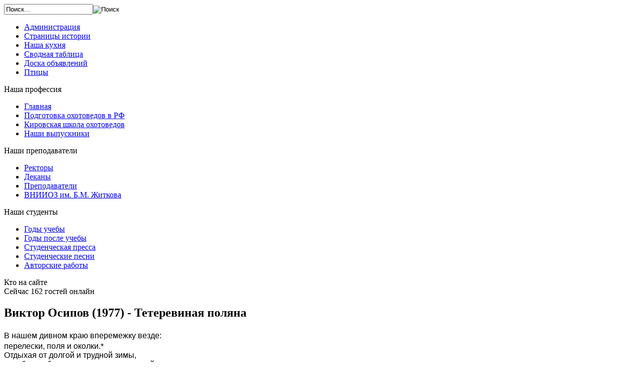

--- FILE ---
content_type: text/html; charset=utf-8
request_url: http://www.ohotfak.ru/index.php/osipov-verse5.html
body_size: 7037
content:
<!DOCTYPE html PUBLIC "-//W3C//DTD XHTML 1.0 Transitional//EN" "http://www.w3.org/TR/xhtml1/DTD/xhtml1-transitional.dtd">
<html xmlns="http://www.w3.org/1999/xhtml" xml:lang="ru-ru" lang="ru-ru" >
<head>
  <base href="http://www.ohotfak.ru/index.php/osipov-verse5.html" />
  <meta http-equiv="content-type" content="text/html; charset=utf-8" />
  <meta name="robots" content="index, follow" />
  <meta name="keywords" content="Жданов С.Л.,Сысоев Е.П.,Колеватова А.И. 
КСХИ,ВГСХА,ВятГСХА,Вятская сельхозакадемия,Охотфак, Биофак,Охотоведы,Киров,Вятка,Песни охотфака, Блюда из дичи, Студенческие газеты, Вашукевич песни" />
  <meta name="title" content="Виктор Осипов (1977) - Тетеревиная поляна" />
  <meta name="description" content="Сайт посвящен студентам и преподавателям охотфака КСХИ/ВГСХА, а также всем сотрудникам ВНИИОЗ им. проф. Б.М. Житкова." />
  <meta name="generator" content="Joomla! 1.5 - Open Source Content Management" />
  <title>Виктор Осипов (1977) - Тетеревиная поляна</title>
  <link href="/templates/sl-kirov/favicon.ico" rel="shortcut icon" type="image/x-icon" />
  <link rel="stylesheet" href="/plugins/content/phocadownload/css/phocadownload.css" type="text/css" />
  <link rel="stylesheet" href="/plugins/system/jcemediabox/css/jcemediabox.css?version=115" type="text/css" />
  <link rel="stylesheet" href="/plugins/system/jcemediabox/themes/squeeze/css/style.css?version=115" type="text/css" />
  <script type="text/javascript" src="http://www.ohotfak.ru/components/com_proofreader/js/proofreader.js"></script>
  <script type="text/javascript" src="http://www.ohotfak.ru/components/com_proofreader/js/xajax.js"></script>
  <script type="text/javascript" src="/media/system/js/mootools.js"></script>
  <script type="text/javascript" src="/media/system/js/caption.js"></script>
  <script type="text/javascript" src="/plugins/system/jcemediabox/js/jcemediabox.js?version=115"></script>
  <script type="text/javascript">
JCEMediaBox.init({popup:{width:"",height:"",legacy:0,lightbox:0,shadowbox:0,resize:1,icons:1,overlay:1,overlayopacity:0.8,overlaycolor:"#000000",fadespeed:500,scalespeed:500,hideobjects:0,scrolling:"fixed",close:2,labels:{'close':'Закрыть','next':'Следующ.','previous':'Предыдущ.','cancel':'Cancel','numbers':'{$current} of {$total}'}},tooltip:{className:"tooltip",opacity:0.8,speed:150,position:"br",offsets:{x: 16, y: 16}},base:"/",imgpath:"plugins/system/jcemediabox/img",theme:"squeeze",themecustom:"",themepath:"plugins/system/jcemediabox/themes"});
  </script>
  <!--[if lte IE 6]><script src="/plugins/system/J2top/fixed.js" type="text/javascript"></script><![endif]-->
  <script type="text/javascript">if( MooTools.version >= '1.2' ) { 
	window.addEvent('domready',function() {
	new SmoothScroll({ duration: 250 }, window); 
	var gototop = $('gototop');
	gototop.setStyle('opacity','0').setStyle('display','block');
	});
	window.addEvent('scroll',function(e) {
		var gototop = $('gototop');
		if(Browser.Engine.trident4) {
			gototop.setStyles({
				'position': 'absolute',
				'bottom': window.getPosition().y + 10,
				'width': 100
			});
		}
		gototop.fade((window.getScroll().y > 200) ? 'in' : 'out')
	});
} else {
	window.addEvent('domready',function() {
	$('gototop').setStyle('opacity','0');
	new SmoothScroll();
	var Change = new Fx.Style('gototop', 'opacity', {duration:250});
	var scroll = window.getScrollTop();
	if (scroll > 200){
		if ($('gototop').getStyle('opacity','0') == 0){Change.start(1);$('gototop').setStyle('display','');}
	}
	});
	window.addEvent('scroll',function(e) {
	var scroll = window.getScrollTop();
	var Change = new Fx.Style('gototop', 'opacity', {duration:250});
	function Show(){ $('gototop').setStyle('display','');}
	function Hide(){ setTimeout("$('gototop').setStyle('display','none')",250);}
	if (scroll > 200){
		if ($('gototop').getStyle('opacity','0') == 0){Show();Change.start(1);}
	} else {
		if ($('gototop').getStyle('opacity','1') == 1){Change.start(0);Hide();}
	}
	});
}
</script>
  <style type="text/css">
.preload {display:none;}
#gototop{

width: 48px;
height: 95px;

position: fixed;
 right: 3px;
bottom:3px;
z-index:1000000;
}
#gototop_link {
text-decoration:none;
border: 0 none;
outline-width:0;
}
#gototop_button{
cursor: pointer;
background: url(http://www.ohotfak.ru/images/arrow_up.png) no-repeat scroll 0px 0px;
background-color: transparent;
color: #e28813;
font-size: 0px;
height: 95px;
padding-top: 40px;
padding-right: 0px;
padding-bottom:0px;
padding-left: 0px;
text-align: center;
width: 48px;
display: block;
}
#gototop_button:hover,#gototop_button:focus,#gototop_button:active, a:hover #gototop_button{
color: #4D87C7;

background-color: transparent;
}
</style>
  <script language="JavaScript" type="text/javascript"><!-- // --><![CDATA[
				function pr_setup() {
					xajaxRequestUri='http://www.ohotfak.ru/index.php?option=com_proofreader&task=sendmistake&tmpl=component';
					xajaxWaitCursor=true;
					xajaxDefinedPost=1;
					xajaxDebug=false;
					xajaxStatusMessages=false;
					xajaxDefinedGet=0;
				}

			var xajaxRequestUri='http://www.ohotfak.ru/index.php?option=com_proofreader&task=sendmistake&tmpl=component';
			var xajaxWaitCursor=true;
			var xajaxDefinedPost=1;
			var xajaxDebug=false;
			var xajaxStatusMessages=false;
			var xajaxDefinedGet=0;

			function addEventPR(element, eventType, functionName) {
				if (element.addEventListener) {
					element.addEventListener(eventType, functionName, false);
					return true;
				} else if (element.attachEvent) {
					var r = element.attachEvent('on' + eventType, functionName);
					return r;
				} else {
					element['on' + eventType] = functionName;
				}
			}
		 var pr_alt = false;  var pr_shift = false;  var pr_ctrl = true; 
				var PReader_cur_page = "http://www.ohotfak.ru/index.php?option=com_content&Itemid=555&id=523&lang=ru&view=article";
				addEventPR(window, 'load',  addDivWindow);
				addEventPR(window, 'load',  keyPressInit);
			// ]]></script>

<link rel="stylesheet" href="/templates/system/css/system.css" type="text/css" />
<link rel="stylesheet" href="/templates/system/css/general.css" type="text/css" />
<link rel="stylesheet" type="text/css" href="/templates/sl-kirov/css/template.css" media="screen" />
<!--[if IE 6]><link rel="stylesheet" href="/templates/sl-kirov/css/template.ie6.css" type="text/css" media="screen" /><![endif]-->
<!--[if IE 7]><link rel="stylesheet" href="/templates/sl-kirov/css/template.ie7.css" type="text/css" media="screen" /><![endif]-->

</head>
<body class="joomla15"><a id="top"></a>
			<div class="preload"><img src="http://www.ohotfak.ru/images/arrow_up.png" alt="gototop"/>
			</div>
			<div id="gototop" style="display:none"><a id="gototop_link" href="#top" title="Прокрутка вверх"><span id="gototop_button">Прокрутка вверх</span></a></div>
<div id="ju-page-background-simple-gradient">
<div id="ju-page-background-gradient"></div>
</div>
<div id="ju-main">
<div class="ju-sheet">
<div class="ju-sheet-tl"></div><div class="ju-sheet-tr"></div><div class="ju-sheet-bl"></div><div class="ju-sheet-br"></div>
<div class="ju-sheet-tc"></div><div class="ju-sheet-bc"></div><div class="ju-sheet-cl"></div><div class="ju-sheet-cr"></div><div class="ju-sheet-cc"></div>
<div class="ju-sheet-body">
		
<div class="ju-header">
<div class="ju-header-png">
</div>

<a href = "/index.php" >
<div class="ju-header-jpeg">	
<div id="header"> 
</div>
</div>
</a>

</div>


<div class="ju-nav">
<div class="l"></div>
<div class="r"></div>
<div class="ju-menu-extra2"><form action="index.php" method="post">
	<div class="search">
		<input name="searchword" id="mod_search_searchword" maxlength="20" alt="Поиск" class="inputbox" type="text" size="20" value="Поиск..."  onblur="if(this.value=='') this.value='Поиск...';" onfocus="if(this.value=='Поиск...') this.value='';" /><input type="image" value="Поиск" class="button-dem" src="/images/M_images/searchButton.png" onclick="this.form.searchword.focus();"/>	</div>
	<input type="hidden" name="task"   value="search" />
	<input type="hidden" name="option" value="com_search" />
</form></div>
<ul class="ju-menu"><li class="item66"><a href="/index.php/administration.html"><span class="l"></span><span class="r"></span><span class="t">Администрация</span></a></li><li class="item232"><a href="/index.php/pages-of-history.html"><span class="l"></span><span class="r"></span><span class="t">Страницы истории</span></a></li><li class="item313"><a href="/index.php/cusine-page.html"><span class="l"></span><span class="r"></span><span class="t">Наша кухня</span></a></li><li class="item207"><a href="/index.php/all-table-info.html"><span class="l"></span><span class="r"></span><span class="t">Сводная таблица</span></a></li><li class="item392"><a href="/index.php/announcements.html"><span class="l"></span><span class="r"></span><span class="t">Доска объявлений</span></a></li><li class="item1518"><a href="/index.php/bird-songs-main-page.html"><span class="l"></span><span class="r"></span><span class="t">Птицы</span></a></li></ul></div>

<div class="ju-content-layout">
<div class="ju-content-layout-row">
<div class="ju-layout-cell ju-sidebar1">
<div class="ju-block">
<div class="ju-block-tl"></div><div class="ju-block-tr"></div><div class="ju-block-bl"></div><div class="ju-block-br"></div>
<div class="ju-block-tc"></div><div class="ju-block-bc"></div><div class="ju-block-cl"></div><div class="ju-block-cr"></div><div class="ju-block-cc"></div>
<div class="ju-block-body">

<div class="ju-blockheader">
<div class="l"></div>
<div class="r"></div>
<div class="t">
Наша профессия</div>
</div>

<div class="ju-blockcontent">
<div class="ju-blockcontent-tl"></div><div class="ju-blockcontent-tr"></div><div class="ju-blockcontent-bl"></div><div class="ju-blockcontent-br"></div>
<div class="ju-blockcontent-tc"></div><div class="ju-blockcontent-bc"></div><div class="ju-blockcontent-cl"></div><div class="ju-blockcontent-cr"></div><div class="ju-blockcontent-cc"></div>
<div class="ju-blockcontent-body">
<!-- block-content -->

<ul class="menu"><li class="item1104"><a href="http://www.ohotfak.ru/"><span>Главная</span></a></li><li class="item1323"><a href="/index.php/ohotoved-education-new-page.html"><span>Подготовка охотоведов в РФ</span></a></li><li class="item1101"><a href="/index.php/our-profession.html"><span>Кировская школа охотоведов</span></a></li><li class="item1142"><a href="/index.php/our-graduates.html"><span>Наши выпускники</span></a></li></ul>
<!-- /block-content -->

<div class="cleared"></div>
</div>
</div>


<div class="cleared"></div>
</div>
</div>

<div class="ju-block">
<div class="ju-block-tl"></div><div class="ju-block-tr"></div><div class="ju-block-bl"></div><div class="ju-block-br"></div>
<div class="ju-block-tc"></div><div class="ju-block-bc"></div><div class="ju-block-cl"></div><div class="ju-block-cr"></div><div class="ju-block-cc"></div>
<div class="ju-block-body">

<div class="ju-blockheader">
<div class="l"></div>
<div class="r"></div>
<div class="t">
Наши преподаватели</div>
</div>

<div class="ju-blockcontent">
<div class="ju-blockcontent-tl"></div><div class="ju-blockcontent-tr"></div><div class="ju-blockcontent-bl"></div><div class="ju-blockcontent-br"></div>
<div class="ju-blockcontent-tc"></div><div class="ju-blockcontent-bc"></div><div class="ju-blockcontent-cl"></div><div class="ju-blockcontent-cr"></div><div class="ju-blockcontent-cc"></div>
<div class="ju-blockcontent-body">
<!-- block-content -->

<ul class="menu"><li class="item96"><a href="/index.php/rectors.html"><span>Ректоры</span></a></li><li class="item100"><a href="/index.php/dekans.html"><span>Деканы</span></a></li><li class="item104"><a href="/index.php/teachers.html"><span>Преподаватели</span></a></li><li class="item578"><a href="/index.php/vniioz.html"><span>ВНИИОЗ им. Б.М. Житкова</span></a></li></ul>
<!-- /block-content -->

<div class="cleared"></div>
</div>
</div>


<div class="cleared"></div>
</div>
</div>

<div class="ju-block">
<div class="ju-block-tl"></div><div class="ju-block-tr"></div><div class="ju-block-bl"></div><div class="ju-block-br"></div>
<div class="ju-block-tc"></div><div class="ju-block-bc"></div><div class="ju-block-cl"></div><div class="ju-block-cr"></div><div class="ju-block-cc"></div>
<div class="ju-block-body">

<div class="ju-blockheader">
<div class="l"></div>
<div class="r"></div>
<div class="t">
Наши студенты</div>
</div>

<div class="ju-blockcontent">
<div class="ju-blockcontent-tl"></div><div class="ju-blockcontent-tr"></div><div class="ju-blockcontent-bl"></div><div class="ju-blockcontent-br"></div>
<div class="ju-blockcontent-tc"></div><div class="ju-blockcontent-bc"></div><div class="ju-blockcontent-cl"></div><div class="ju-blockcontent-cr"></div><div class="ju-blockcontent-cc"></div>
<div class="ju-blockcontent-body">
<!-- block-content -->

<ul class="menu"><li class="item105"><a href="/index.php/years-of-learning.html"><span>Годы учебы</span></a></li><li class="item106"><a href="/index.php/years-after-learning.html"><span>Годы после учебы</span></a></li><li class="item275"><a href="/index.php/students-press.html"><span>Студенческая пресса</span></a></li><li class="item285"><a href="/index.php/student-songs.html"><span>Студенческие песни</span></a></li><li class="item393"><a href="/index.php/creativity.html"><span>Авторские работы</span></a></li></ul>
<!-- /block-content -->

<div class="cleared"></div>
</div>
</div>


<div class="cleared"></div>
</div>
</div>

<div class="ju-block">
<div class="ju-block-tl"></div><div class="ju-block-tr"></div><div class="ju-block-bl"></div><div class="ju-block-br"></div>
<div class="ju-block-tc"></div><div class="ju-block-bc"></div><div class="ju-block-cl"></div><div class="ju-block-cr"></div><div class="ju-block-cc"></div>
<div class="ju-block-body">

<div class="ju-blockheader">
<div class="l"></div>
<div class="r"></div>
<div class="t">
Кто на сайте</div>
</div>

<div class="ju-blockcontent">
<div class="ju-blockcontent-tl"></div><div class="ju-blockcontent-tr"></div><div class="ju-blockcontent-bl"></div><div class="ju-blockcontent-br"></div>
<div class="ju-blockcontent-tc"></div><div class="ju-blockcontent-bc"></div><div class="ju-blockcontent-cl"></div><div class="ju-blockcontent-cr"></div><div class="ju-blockcontent-cc"></div>
<div class="ju-blockcontent-body">
<!-- block-content -->

Сейчас&nbsp;162 гостей&nbsp;онлайн
<!-- /block-content -->

<div class="cleared"></div>
</div>
</div>


<div class="cleared"></div>
</div>
</div>


</div>
<div class="ju-layout-cell ju-content-sidebar2">

<div class="item-page"><div class="ju-post">
    <div class="ju-post-body">
<div class="ju-post-inner">
<h2 class="ju-postheader"> Виктор Осипов (1977) - Тетеревиная поляна</h2>
<div class="ju-postcontent">
    <!-- article-content -->
<div class="ju-article"><div><span style="font-family: tahoma, arial, helvetica, sans-serif; font-size: 12pt; line-height: 1.5;">В нашем дивном краю вперемежку везде:</span></div>
<div><span style="font-family: tahoma, arial, helvetica, sans-serif; font-size: 12pt;">перелески, поля и околки.*</span></div>
<div><span style="font-family: tahoma, arial, helvetica, sans-serif; font-size: 12pt;">Отдыхая от долгой и трудной зимы,</span></div>
<div><span style="font-family: tahoma, arial, helvetica, sans-serif; font-size: 12pt;">я люблю побродить здесь с двустволкой.</span></div>
<div><span style="font-family: tahoma, arial, helvetica, sans-serif; font-size: 12pt;"> </span></div>
<div><span style="font-family: tahoma, arial, helvetica, sans-serif; font-size: 12pt;">Молодою весной столько жизни вокруг,</span></div>
<div><span style="font-family: tahoma, arial, helvetica, sans-serif; font-size: 12pt;"> дня-то белого ей не хватает.</span></div>
<div><span style="font-family: tahoma, arial, helvetica, sans-serif; font-size: 12pt;">И всё дышит теплом, и растет, и цветет,</span></div>
<div><span style="font-family: tahoma, arial, helvetica, sans-serif; font-size: 12pt;">и свою правоту утверждает…</span></div>
<div><span style="font-family: tahoma, arial, helvetica, sans-serif; font-size: 12pt;">2.</span></div>
<div><span style="font-family: tahoma, arial, helvetica, sans-serif; font-size: 12pt;">На лесной, неприметной для взора полянке,</span></div>
<div><span style="font-family: tahoma, arial, helvetica, sans-serif; font-size: 12pt;">еще мокрой от прошлых снегов,</span></div>
<div><span style="font-family: tahoma, arial, helvetica, sans-serif; font-size: 12pt;">поутру, только небо рассветом поманит,</span></div>
<div><span style="font-family: tahoma, arial, helvetica, sans-serif; font-size: 12pt;">уж в разгаре турнир петухов.</span></div>
<div><span style="font-family: tahoma, arial, helvetica, sans-serif; font-size: 12pt;"> </span></div>
<div><span style="font-family: tahoma, arial, helvetica, sans-serif; font-size: 12pt;">На полянке на той сделан мною шалаш,</span></div>
<div><span style="font-family: tahoma, arial, helvetica, sans-serif; font-size: 12pt;">цветом в куст, он совсем незаметен.</span></div>
<div><span style="font-family: tahoma, arial, helvetica, sans-serif; font-size: 12pt;">С ночи я в шалаше со своим ружьецом</span></div>
<div><span style="font-family: tahoma, arial, helvetica, sans-serif; font-size: 12pt;">с нетерпением жду птичьих  песен.</span></div>
<div><span style="font-family: tahoma, arial, helvetica, sans-serif; font-size: 12pt;"> </span></div>
<div><span style="font-family: tahoma, arial, helvetica, sans-serif; font-size: 12pt;">Чу! Звук крыльев в тиши, потемну прилетел</span></div>
<div><span style="font-family: tahoma, arial, helvetica, sans-serif; font-size: 12pt;">токовик самый первый, заглавный.</span></div>
<div><span style="font-family: tahoma, arial, helvetica, sans-serif; font-size: 12pt;">Что ж, вдвоем веселей, будем вместе мы ждать,</span></div>
<div><span style="font-family: tahoma, arial, helvetica, sans-serif; font-size: 12pt;">коротая бег времени плавный.</span></div>
<div><span style="font-family: tahoma, arial, helvetica, sans-serif; font-size: 12pt;"> </span></div>
<div><span style="font-family: tahoma, arial, helvetica, sans-serif; font-size: 12pt;">Вот еще прилетел, вот еще, вот еще,</span></div>
<div><span style="font-family: tahoma, arial, helvetica, sans-serif; font-size: 12pt;">видно ток нынче будет на славу.</span></div>
<div><span style="font-family: tahoma, arial, helvetica, sans-serif; font-size: 12pt;">Раздается «чу-фыш» средь ночной тишины,</span></div>
<div><span style="font-family: tahoma, arial, helvetica, sans-serif; font-size: 12pt;">просыпается птичья держава.</span></div>
<div><span style="font-family: tahoma, arial, helvetica, sans-serif; font-size: 12pt;"> </span></div>
<div><span style="font-family: tahoma, arial, helvetica, sans-serif; font-size: 12pt;">Песней громкою, чудной, исконно старинной -</span></div>
<div><span style="font-family: tahoma, arial, helvetica, sans-serif; font-size: 12pt;"> звонким гимном весенних лесов,</span></div>
<div><span style="font-family: tahoma, arial, helvetica, sans-serif; font-size: 12pt;">Краснобровые птицы с зарей возвещают   </span></div>
<div><span style="font-family: tahoma, arial, helvetica, sans-serif; font-size: 12pt;">о начале турнирных боев.</span></div>
<div><span style="font-family: tahoma, arial, helvetica, sans-serif; font-size: 12pt;"> </span></div>
<div><span style="font-family: tahoma, arial, helvetica, sans-serif; font-size: 12pt;">Каждый рыцарь отважен, достоинством полон,</span></div>
<div><span style="font-family: tahoma, arial, helvetica, sans-serif; font-size: 12pt;">каждый черным  доспехом одет,</span></div>
<div><span style="font-family: tahoma, arial, helvetica, sans-serif; font-size: 12pt;">И поднявшись над кромкой весеннего  леса</span></div>
<div><span style="font-family: tahoma, arial, helvetica, sans-serif; font-size: 12pt;">солнце шлет им лучистый привет.</span></div>
<div><span style="font-family: tahoma, arial, helvetica, sans-serif; font-size: 12pt;"> </span></div>
<div><span style="font-family: tahoma, arial, helvetica, sans-serif; font-size: 12pt;">Напоказ подбоченясь, любуясь собою,</span></div>
<div><span style="font-family: tahoma, arial, helvetica, sans-serif; font-size: 12pt;">и для храбрости хвост распушив,</span></div>
<div><span style="font-family: tahoma, arial, helvetica, sans-serif; font-size: 12pt;">Птицы тешат себя в озорном поединке,</span></div>
<div><span style="font-family: tahoma, arial, helvetica, sans-serif; font-size: 12pt;">от любви обо всем позабыв.</span></div>
<div><span style="font-family: tahoma, arial, helvetica, sans-serif; font-size: 12pt;"> </span></div>
<div><span style="font-family: tahoma, arial, helvetica, sans-serif; font-size: 12pt;">Бой идет не на шутку, идет он во славу,</span></div>
<div><span style="font-family: tahoma, arial, helvetica, sans-serif; font-size: 12pt;">              не корысти, а удали для,</span></div>
<div><span style="font-family: tahoma, arial, helvetica, sans-serif; font-size: 12pt;">Чтоб дрожали весенним восторгом рассветы,</span></div>
<div><span style="font-family: tahoma, arial, helvetica, sans-serif; font-size: 12pt;">и всё полнилась жизнью Земля.</span></div>
<div><span style="font-family: tahoma, arial, helvetica, sans-serif; font-size: 12pt;">3.</span></div>
<div><span style="font-family: tahoma, arial, helvetica, sans-serif; font-size: 12pt;">Я - охотник! В великой весенней идиллии</span></div>
<div><span style="font-family: tahoma, arial, helvetica, sans-serif; font-size: 12pt;">не хочу быть нелепым пятном.</span></div>
<div><span style="font-family: tahoma, arial, helvetica, sans-serif; font-size: 12pt;">Потому удовольствие первого выстрела</span></div>
<div><span style="font-family: tahoma, arial, helvetica, sans-serif; font-size: 12pt;">я оставить готов на потом.</span></div>
<div><span style="font-family: tahoma, arial, helvetica, sans-serif; font-size: 12pt;"> </span></div>
<div><span style="font-family: tahoma, arial, helvetica, sans-serif; font-size: 12pt;">Неприметною частью весенней симфонии,</span></div>
<div><span style="font-family: tahoma, arial, helvetica, sans-serif; font-size: 12pt;"> проявляясь в сполохах зари,</span></div>
<div><span style="font-family: tahoma, arial, helvetica, sans-serif; font-size: 12pt;">Я – всего лишь средь прочих невидная толика,</span></div>
<div><span style="font-family: tahoma, arial, helvetica, sans-serif; font-size: 12pt;">плоть от плоти огромной земли.</span></div>
<div><span style="font-family: tahoma, arial, helvetica, sans-serif; font-size: 12pt;"> </span></div>
<div><span style="font-family: tahoma, arial, helvetica, sans-serif; font-size: 12pt;">Замерев, буду слушать в себе сокровенное,</span></div>
<div><span style="font-family: tahoma, arial, helvetica, sans-serif; font-size: 12pt;">словно наново к жизни прозрев.</span></div>
<div><span style="font-family: tahoma, arial, helvetica, sans-serif; font-size: 12pt;">Буду слышать случайно, как соком живительным</span></div>
<div><span style="font-family: tahoma, arial, helvetica, sans-serif; font-size: 12pt;">рвутся почки ближайших дерев.</span></div>
<div><span style="font-family: tahoma, arial, helvetica, sans-serif; font-size: 12pt;"> </span></div>
<div><span style="font-family: tahoma, arial, helvetica, sans-serif; font-size: 12pt;">Долгожданно-взошедшим соратником светлым</span></div>
<div><span style="font-family: tahoma, arial, helvetica, sans-serif; font-size: 12pt;">буду солнце живое встречать,</span></div>
<div><span style="font-family: tahoma, arial, helvetica, sans-serif; font-size: 12pt;">На разливах весенних по кочкам зеленым</span></div>
<div><span style="font-family: tahoma, arial, helvetica, sans-serif; font-size: 12pt;">буду мошкой веселой плясать…</span></div>
<div><span style="font-family: tahoma, arial, helvetica, sans-serif; font-size: 12pt;">4.</span></div>
<div><span style="font-family: tahoma, arial, helvetica, sans-serif; font-size: 12pt;">Соблюдя, как и дОлжно, седые каноны,</span></div>
<div><span style="font-family: tahoma, arial, helvetica, sans-serif; font-size: 12pt;">птицу ближнюю мушкой поймав,</span></div>
<div><span style="font-family: tahoma, arial, helvetica, sans-serif; font-size: 12pt;">Жму курок, дробь мгновеньем летит чрез препоны,</span></div>
<div><span style="font-family: tahoma, arial, helvetica, sans-serif; font-size: 12pt;">разом по полю птиц разметав. </span></div>
<div><span style="font-family: tahoma, arial, helvetica, sans-serif; font-size: 12pt;">5.</span></div>
<div><span style="font-family: tahoma, arial, helvetica, sans-serif; font-size: 12pt;">Громкий выстрел мгновенно спугнул тишину,</span></div>
<div><span style="font-family: tahoma, arial, helvetica, sans-serif; font-size: 12pt;">та повисла незримым укором:</span></div>
<div><span style="font-family: tahoma, arial, helvetica, sans-serif; font-size: 12pt;">Разве можно небрежно тревожить весну</span></div>
<div><span style="font-family: tahoma, arial, helvetica, sans-serif; font-size: 12pt;">человечьим, безудержным  вздором!</span></div>
<div><span style="font-family: tahoma, arial, helvetica, sans-serif; font-size: 12pt;">6.</span></div>
<div><span style="font-family: tahoma, arial, helvetica, sans-serif; font-size: 12pt;">Потому-то я больше уже не стреляю,</span></div>
<div><span style="font-family: tahoma, arial, helvetica, sans-serif; font-size: 12pt;">петушка спозаранок добыв,</span></div>
<div><span style="font-family: tahoma, arial, helvetica, sans-serif; font-size: 12pt;">Для себя окончательно снова решаю</span></div>
<div><span style="font-family: tahoma, arial, helvetica, sans-serif; font-size: 12pt;">впредь оружием взять объектив.</span></div>
<div><span style="font-family: tahoma, arial, helvetica, sans-serif; font-size: 12pt;">2007                           </span></div>
<div><span style="font-family: tahoma, arial, helvetica, sans-serif; font-size: 12pt;">  * <span style="font-size: 10pt;">околок (колок)– небольшая группа деревьев, рощица.</span></span></div>
<p><span style="font-family: tahoma, arial, helvetica, sans-serif; font-size: 12pt;"><a href="/index.php/creativity-osipov.html" style="font-family: tahoma, arial, helvetica, sans-serif; font-size: 16px; line-height: 24px;"><span style="text-decoration: underline;"><span style="font-size: 12pt;">Вернуться назад</span></span></a></span></p></div>
    <!-- /article-content -->
</div>
<div class="cleared"></div>
</div>

		<div class="cleared"></div>
    </div>
</div>
</div>
</div>

</div>
</div>
<div class="cleared"></div>

<div class="ju-footer">
<div class="ju-footer-t"></div><div class="ju-footer-l"></div><div class="ju-footer-b"></div><div class="ju-footer-r"></div>
<div class="ju-footer-body">
<div class="ju-footer-text">Copyright &copy;2012; А.Дементьев,А.Гаренских,В.Тетера</div>
<div class="cleared"></div>
</div>
</div>

<div class="cleared"></div>
</div>
</div>
<div class="cleared"></div>
<p class="ju-page-footer"></p>

</div>


<!-- Yandex.Metrika counter -->
<script type="text/javascript">
    (function (d, w, c) {
        (w[c] = w[c] || []).push(function() {
            try {
                w.yaCounter43286149 = new Ya.Metrika({
                    id:43286149,
                    clickmap:true,
                    trackLinks:true,
                    accurateTrackBounce:true,
                    webvisor:true
                });
            } catch(e) { }
        });

        var n = d.getElementsByTagName("script")[0],
            s = d.createElement("script"),
            f = function () { n.parentNode.insertBefore(s, n); };
        s.type = "text/javascript";
        s.async = true;
        s.src = "https://mc.yandex.ru/metrika/watch.js";

        if (w.opera == "[object Opera]") {
            d.addEventListener("DOMContentLoaded", f, false);
        } else { f(); }
    })(document, window, "yandex_metrika_callbacks");
</script>
<noscript><div><img src="https://mc.yandex.ru/watch/43286149" style="position:absolute; left:-9999px;" alt="" /></div></noscript>
<!-- /Yandex.Metrika counter -->

</body>
</html>